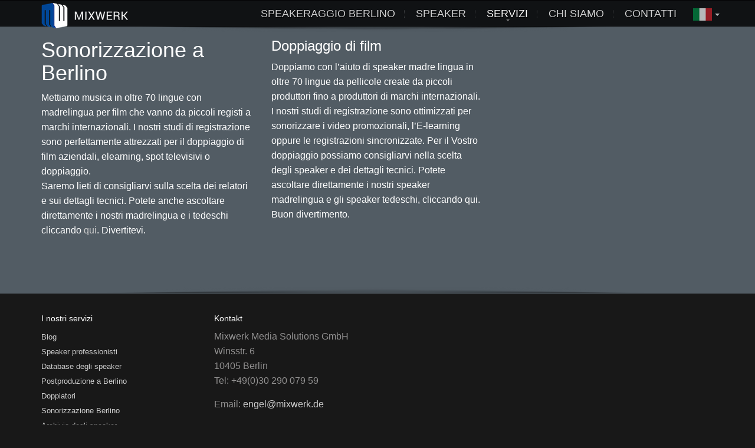

--- FILE ---
content_type: text/html; charset=utf-8
request_url: https://www.mixwerk.com/it/leistungen/37-filmvertonung
body_size: 4531
content:
<!doctype html><html
lang="de"><head><link
href="https://www.mixwerk.com/it/leistungen/37-filmvertonung" rel="canonical"/><link
rel="shortcut icon" href="/images/favicon16blue.png"><link
rel="apple-touch-icon" href="/images/favicon57.png"><link
rel="apple-touch-icon" sizes="72x72" href="/images/favicon72.png"><link
rel="apple-touch-icon" sizes="114x114" href="/images/favicon114.png"><title
class="metatitle">Filmvertonung</title><base
href="https://www.mixwerk.com/it/leistungen/37-filmvertonung" /><meta
http-equiv="content-type" content="text/html; charset=utf-8" /><meta
name="keywords" content="Filmvertonung Berlin" /><meta
name="description" content="Italienische Beschreibung" /><link
href="/it/leistungen/doppiaggio-di-film?format=feed&amp;type=rss" rel="alternate" type="application/rss+xml" title="RSS 2.0" /><link
href="/it/leistungen/doppiaggio-di-film?format=feed&amp;type=atom" rel="alternate" type="application/atom+xml" title="Atom 1.0" /><link
href="/plugins/system/jce/css/content.css?2b80deae17645d0459a059fc952fbb66" rel="stylesheet" type="text/css" /><link
href="/templates/ammon_v2/css/bootstrap.min.css" rel="stylesheet" type="text/css" /><link
href="/templates/ammon_v2/css/template.min.css" rel="stylesheet" type="text/css" /><link
href="/templates/ammon_v2/css/custom.css" rel="stylesheet" type="text/css" /><link
href="/media/mod_falang/css/template.css" rel="stylesheet" type="text/css" /><style type="text/css">body {background-color:#ffffff; color:#282828}#footer {background-color:#181818; color:#919090}.twitter-container {background-color:#242424; }body a, #bottom a,.showcase-item h3, h1.title, #simple-tabs ul.tabs li.active a, .tabs-clean-style ul.tabs li.active a, .intro-text, .feature_box .title, .acc-group.default-style > button, .acc-group.style3 > button:after, .acc-group.style3 > button:hover, .acc-group.style3 > button:hover:after, .pagination>li>a, .pagination>li>span, .pagination>li>a:hover, .pagination>li>span:hover, .pagination>li>a:focus, .pagination>li>span:focus {color:#004898;}#slideshow, #page_header, .readon, .br-next:hover, .br-previous:hover, #wowslider-container a.ws_next:hover, #wowslider-container a.ws_prev:hover, .nivo-directionNav a:hover, .pagination>.active>a, .pagination>.active>span, .pagination>.active>a:hover, .pagination>.active>span:hover, .pagination>.active>a:focus, .pagination>.active>span:focus, .tagspopular:not(.tagscloud) ul li a {background-color:#004898;}::-moz-selection, ::selection {background: #004898;}.plusslider-pagination li, .hg-portfolio-carousel .itemLinks a:hover, .hg-portfolio-carousel .controls > a:hover {background: #004898;}.caption1, .caption2, .caption3, .caption4, #wowslider-container .ws-title, .nivo-caption, a.thumbnail:hover, a.thumbnail:focus, a.thumbnail.active, .pagination>.active>a, .pagination>.active>span, .pagination>.active>a:hover, .pagination>.active>span:hover, .pagination>.active>a:focus, .pagination>.active>span:focus {border-color: #004898;}.hg-tabs.tabs_style1 > ul.nav > li.active > a {border-top-color: #004898;}.form-control:focus, .fc-wrapper > input:focus { border-color: #004898; -webkit-box-shadow: inset 0 1px 1px rgba(0, 0, 0, 0.075), 0 0 8px rgba(0, 72, 152, .6); box-shadow: inset 0 1px 1px rgba(0, 0, 0, 0.075), 0 0 8px rgba(0, 72, 152, .6);}#header {height: 45px;}#header #logo a, #header a#logo, .topnav {height: 45px;}nav#main_menu > ul > li > .inner-elem {line-height: 45px;}#icon-widgets {top: 85px;}#header.style2 nav#main_menu, #header.style3 nav#main_menu  {height: 45px;}#header.style4 nav#main_menu > ul > li > .inner-elem {line-height: 5px;}#header.style4 .topnav {height: 5px;}#header.style4 .topnav .mod-languages {margin-top: -3.5px;}#header.style4 ~ #icon-widgets {top: 65px;}#page_header {min-height:230px; background-color:#EB540A }#page_header .bgback {display:none;}nav#main_menu ul.hg-menu li ul { -webkit-transition-duration: 400ms; -moz-transition-duration: 400ms; -o-transition-duration: 400ms; -ms-transition-duration: 400ms; transition-duration: 400ms;  }</style> <script type="application/json" class="joomla-script-options new">{"csrf.token":"14cf13626049a46619cba0d19d817413","system.paths":{"root":"","base":""}}</script> <script src="/media/jui/js/jquery.min.js?2b80deae17645d0459a059fc952fbb66" type="text/javascript"></script> <script src="/media/jui/js/jquery-noconflict.js?2b80deae17645d0459a059fc952fbb66" type="text/javascript"></script> <script src="/media/jui/js/jquery-migrate.min.js?2b80deae17645d0459a059fc952fbb66" type="text/javascript"></script> <script src="/media/system/js/caption.js?2b80deae17645d0459a059fc952fbb66" type="text/javascript"></script> <script src="/media/system/js/mootools-core.js?2b80deae17645d0459a059fc952fbb66" type="text/javascript"></script> <script src="/media/system/js/core.js?2b80deae17645d0459a059fc952fbb66" type="text/javascript"></script> <script src="/templates/ammon_v2/js/custom_all_pages.js" type="text/javascript"></script> <script src="/templates/ammon_v2/js/bootstrap.min.js" type="text/javascript"></script> <script src="/templates/ammon_v2/js/plugins.js" type="text/javascript"></script> <script src="/templates/ammon_v2/js/ammon_scripts.js" type="text/javascript"></script> <script src="/templates/ammon_v2/js/custom.js" type="text/javascript"></script> <script type="text/javascript">jQuery(window).on('load',  function() {
				new JCaption('img.caption');
			});</script> <meta
name="twitter:title" content="Filmvertonung"><meta
name="twitter:card" content="summary_large_image"><meta
name="twitter:site" content="@Mixwerk"><meta
name="twitter:creator" content="@Mixwerk"><meta
name="twitter:url" content="https://www.mixwerk.com/it/leistungen/37-filmvertonung"><meta
name="twitter:description" content="Italienische Beschreibung"><meta
content="https://www.mixwerk.com/images/twittercard/mixwerk.jpg?1234" name="twitter:image:src"/><meta
property="og:title" content="Filmvertonung"/><meta
property="og:type" content="article"/><meta
property="og:url" content="https://www.mixwerk.com/it/leistungen/37-filmvertonung"/><meta
class="436" property="og:image"
content="https://www.mixwerk.com/images/opengraph/436jpg"/><meta
class="436" property="og:image"
content="https://www.mixwerk.com/images/opengraph/mixwerk-logo.png"/><meta
class="436" property="og:image"
content="https://www.mixwerk.com/images/opengraph/die-mixer.jpg"/><meta
property="og:site_name" content="Mixwerk"/><meta
property="og:description" content="Italienische Beschreibung"/><meta
name="theme-color" content="#282723"><meta
name="viewport" content="width=device-width, initial-scale=1.0, maximum-scale=1.0, user-scalable=0"/><link
rel="stylesheet" href="/templates/ammon_v2/css/responsive.css"><style type="text/css">#page_header .bgback {
background-image: url("/images/header01.jpg");
height: 230px;
background-repeat: no-repeat;
background-position: center center;
background-size: cover;
display:block;
}

#page_header { background: #111!important; }</style></head><body
class=" com_content category  item-436 normalpage leistungen browser_chrome main_over_slideshow isresponsive ammon_light " > <script type="text/javascript">window.onscroll = function() {scrollFunction()};

    function scrollFunction() {
        if (document.body.scrollTop > 80 || document.documentElement.scrollTop > 80) {
           console.log('scroll');
        }
    }</script> <input
type="checkbox" id="mob_nav" class="mobnav-checkbox"><div
id="page_wrapper" class="dark"><header
id="header"
class="shadow-down clearfix styledefault "><div
class="container"><div
class="logo-container"><h1 id="logo"><span
class="h1-txt"></span><a href="/"  id="logo" ><img src="/images/MIXWERK-LOGO-2020.png" alt="Sprecheragentur" title="Sprecheragentur"></a></h1></div><ul
class="topnav navRight"><li
class="languages drop"><div
class="mod-languages  advanced-dropdown"><form
name="lang" method="post" action="https://www.mixwerk.com/it/leistungen/37-filmvertonung"> <script type="application/javascript">document.addEventListener("DOMContentLoaded", function(event) {
            jQuery(function() {
                var speed = 150;
                jQuery('div.advanced-dropdown').hover(
                    function()
                    {
                        jQuery(this).find('ul').filter(':not(:animated)').slideDown({duration: speed});
                    },
                    function()
                    {
                        jQuery(this).find('ul').filter(':not(:animated)').slideUp({duration: speed});
                    }
                );
            });
        });</script> <a
href="javascript:;" class="langChoose">
<img
src="/media/mod_falang/images/it.gif" alt="Italiano" title="Italiano" />                                <span
class="caret"></span>
</a><ul
class="lang-block" style="display: none"><li
class="" dir="ltr">
<a
href="/fr/leistungen/doppiaggio-di-film">
<img
src="/media/mod_falang/images/fr.gif" alt="Francais" title="Francais" />                                                                                                            </a></li><li
class="lang-active" dir="ltr">
<a
href="/it/leistungen/doppiaggio-di-film">
<img
src="/media/mod_falang/images/it.gif" alt="Italiano" title="Italiano" />                                                                                     <i
class="fa fa-check lang_checked"></i>                         </a></li><li
class="" dir="ltr">
<a
href="/es/leistungen/doppiaggio-di-film">
<img
src="/media/mod_falang/images/es.gif" alt="Espanol" title="Espanol" />                                                                                                            </a></li><li
class="" dir="ltr">
<a
href="/en/leistungen/doppiaggio-di-film">
<img
src="/media/mod_falang/images/en.gif" alt="English" title="English" />                                                                                                            </a></li><li
class="" dir="ltr">
<a
href="/de/leistungen/doppiaggio-di-film">
<img
src="/media/mod_falang/images/de.gif" alt="Deutsch" title="Deutsch" />                                                                                                            </a></li></ul></form></div></li></ul><nav
id="main_menu"><label
for="mob_nav" class="mobnav-label"><span
class="lines"></span></label><ul
class="hg-menu fadein clearfix"><li
class="item-780"><a
class="inner-elem" href="/it/speakeraggio-berlino" >Speakeraggio Berlino</a></li><li
class="item-278"><a
class="inner-elem" href="/it/sprecher" >Speaker</a></li><li
class="item-436 current active deeper parent"><a
class="inner-elem" href="/it/leistungen" >Servizi</a><ul
class="nav-child unstyled small"><li
class="item-437"><a
class="inner-elem" href="/it/leistungen/tonaufnahmen" >Speakeraggio</a></li><li
class="item-758"><a
class="inner-elem" href="/it/leistungen/post-produzione-e-missaggio-di-film" >Post-produzione e missaggio di film</a></li><li
class="item-441"><a
class="inner-elem" href="/it/leistungen/e-learning" >E-learning</a></li><li
class="item-442"><a
class="inner-elem" href="/it/leistungen/adr" >Postdoppiaggio ADR</a></li><li
class="item-440"><a
class="inner-elem" href="/it/leistungen/videogiochi" >VIdeogiochi</a></li><li
class="item-443"><a
class="inner-elem" href="/it/leistungen/spot-pubblicitari" >Spot pubblicitari</a></li><li
class="item-444"><a
class="inner-elem" href="/it/leistungen/annunci-telefonici" >Annunci telefonici</a></li><li
class="item-439"><a
class="inner-elem" href="/it/leistungen/doppiaggio-di-film" >Doppiaggio di film</a></li></ul></li><li
class="item-785"><a
class="inner-elem" href="/it/chi-siamo" >Chi siamo</a></li><li
class="item-258"><a
class="inner-elem" href="/it/kontakt" >Contatti</a></li></ul>
</nav><div
class="clearfix"></div></div></header><div
class="clearfix"></div>
<main
id="container" ><div
class="module-section "
id="user2"><div
class="container"><div
class="row"><div
class="moduletable   col-sm-12" id="mod277" data-id="277"><div
class="bghelper"><div
class="modulecontent"><div
class="custom"  ><div
class="separator "></div></div></div></div></div></div></div></div><div
id="mainbody"><div
class="container"><div
class="row"><div
class="col-sm-12"><div
class="mainbody-row"><div
class="hg-blog " itemscope itemtype="http://schema.org/Blog"><div
class="category-desc clearfix"></div><div
class="items-row cols-3 row-0 row clearfix"><div
class="col-sm-4"><div
class="item column-1"
itemprop="blogPost" itemscope itemtype="http://schema.org/BlogPosting"><div
class="icons"></div><div
class="blogintrotext clearfix"><h1>Sonorizzazione a Berlino</h1> Mettiamo musica in oltre 70 lingue con madrelingua per film che vanno da piccoli registi a marchi internazionali. I nostri studi di registrazione sono perfettamente attrezzati per il doppiaggio di film aziendali, elearning, spot televisivi o doppiaggio.<p>Saremo lieti di consigliarvi sulla scelta dei relatori e sui dettagli tecnici. Potete anche ascoltare direttamente i nostri madrelingua e i tedeschi cliccando <a href="/it/sprecher">qui</a>. Divertitevi.</p></div></div></div><div
class="col-sm-4"><div
class="item column-2"
itemprop="blogPost" itemscope itemtype="http://schema.org/BlogPosting"><div
class="icons"></div><div
class="blogintrotext clearfix"><h3>Doppiaggio di film</h3> Doppiamo con l’aiuto di speaker madre lingua in oltre 70 lingue da pellicole create da piccoli produttori fino a produttori di marchi internazionali. I nostri studi di registrazione sono ottimizzati per sonorizzare i video promozionali, l’E-learning oppure le registrazioni sincronizzate. Per il Vostro doppiaggio possiamo consigliarvi nella scelta degli speaker e dei dettagli tecnici. Potete ascoltare direttamente i nostri speaker madrelingua e gli speaker tedeschi, cliccando qui. Buon divertimento.</div></div></div></div></div></div></div></div></div></div><div
id="abovefooter"><div
class="container"><div
class="row"></div></div></div></main>
<footer
id="footer" class="shadow-up"><div
class="container"><div
class="row"><div
class="moduletable   col-sm-3" id="mod221" data-id="221"><div
class="bghelper"><h3 data-role="title">I nostri servizi</h3><div
class="modulecontent"><ul
class="menu "><li
class="item-158"><a
href="/it/blog" >Blog</a></li><li
class="item-365"><a
href="/it/speaker-professionisti" >Speaker professionisti</a></li><li
class="item-374"><a
href="/it/database-degli-speaker" >Database degli speaker</a></li><li
class="item-370"><a
href="/it/postproduzione-a-berlino" >Postproduzione a Berlino</a></li><li
class="item-367"><a
href="/it/doppiatori" >Doppiatori</a></li><li
class="item-371"><a
href="/it/sonorizzazione-berlino" >Sonorizzazione Berlino</a></li><li
class="item-366"><a
href="/it/archivio-degli-speaker" >Archivio degli speaker</a></li><li
class="item-372"><a
href="/it/studio-di-registrazione-berlino" >Studio di registrazione Berlino</a></li></ul></div></div></div><div
class="moduletable   col-sm-3" id="mod383" data-id="383"><div
class="bghelper"><h3 data-role="title">Kontakt</h3><div
class="modulecontent"><div
class="custom"  ><p>Mixwerk Media Solutions GmbH<br
/>Winsstr. 6<br
/> 10405 Berlin<br
/>Tel: +49(0)30 290 079 59</p>
Email: <a
href="#"><span
id="cloak21963357734c4e3f29f1dcb3f80de123">This email address is being protected from spambots. You need JavaScript enabled to view it.</span><script type='text/javascript'>document.getElementById('cloak21963357734c4e3f29f1dcb3f80de123').innerHTML = '';
				var prefix = '&#109;a' + 'i&#108;' + '&#116;o';
				var path = 'hr' + 'ef' + '=';
				var addy21963357734c4e3f29f1dcb3f80de123 = '&#101;ng&#101;l' + '&#64;';
				addy21963357734c4e3f29f1dcb3f80de123 = addy21963357734c4e3f29f1dcb3f80de123 + 'm&#105;xw&#101;rk' + '&#46;' + 'd&#101;';
				var addy_text21963357734c4e3f29f1dcb3f80de123 = '&#101;ng&#101;l' + '&#64;' + 'm&#105;xw&#101;rk' + '&#46;' + 'd&#101;';document.getElementById('cloak21963357734c4e3f29f1dcb3f80de123').innerHTML += '<a ' + path + '\'' + prefix + ':' + addy21963357734c4e3f29f1dcb3f80de123 + '\'>'+addy_text21963357734c4e3f29f1dcb3f80de123+'<\/a>';</script></a><p> </p>
<a
class="map_link" title="Klicken Sie Hier um die Karte anzuzeigen." data-toggle="tooltip" data-placement="top" data-lightbox="iframe" href="/kontakt"><i
class="fa fa-map-marker"></i> Auf Google Maps anzeigen</a></div></div></div></div></div></div>
<section
id="bottom"><div
class="container"><div
class="row"><div
class="ta-center fullwidth"><ul
class="social-share clearfix"><li
class="sc-facebook"><div
class="fb-like" data-href="https://www.facebook.com/tonstudio.mixwerk/" data-send="false" data-layout="button_count" data-width="120" data-show-faces="false" data-font="lucida grande"></div></li></ul></div><div
class="ta-center fullwidth"><div
class="copyright"><p>&copy; 2025 Mixwerk Media Solutions GmbH  <a
href="https://www.mixwerk.com//it/impressum">Impressum</a> und <a
href="https://www.mixwerk.com//it/Datenschutzerklärung">Datenschutzerklärung</a><span
class="socmed-icons">
<a
target="_blank" href="https://www.facebook.com/tonstudio.mixwerk" title="Facebook" ><img
src="/images/socmedia/facebook.png" alt="Facebook" title="Facebook" /></a>
<a
target="_blank" href="https://twitter.com/Mixwerk" title="Twitter"><img
src="/images/socmedia/twitter.png" alt="Twitter" title="Twitter" /></a>
<a
target="_blank" href="https://www.instagram.com/mixwerk.synchron/" title="Instagram"><img
src="/images/socmedia/Instagram.png" alt="Instagram" title="Instagram" /></a>
</span></p></div></div></div></div></section></footer><a
href="#" id="totop"><i
class="fa fa-angle-up"></i><span>SCROLL TO TOP</span></a></div> <script type='text/javascript'>var _gaq = _gaq || [];
	_gaq.push(['_setAccount', 'UA-6114334-2']);
	_gaq.push(['_trackPageview']);
	(function() {
	var ga = document.createElement('script'); ga.type = 'text/javascript'; ga.async = true;
	ga.src = ('https:' == document.location.protocol ? 'https://ssl' : 'http://www') + '.google-analytics.com/ga.js';
	var s = document.getElementsByTagName('script')[0]; s.parentNode.insertBefore(ga, s);
	})();</script> </body></html>

--- FILE ---
content_type: text/css
request_url: https://www.mixwerk.com/templates/ammon_v2/css/custom.css
body_size: 3377
content:
/*
Title:		AMMON // custom.css file, place here your OWN CSS codes and if needed, override the styles from the main template.css stylesheet. I will most likely release feature updates so in order not to overwrite your styles it's better like this. Thanks!
Author:		http://themeforest.net/user/hogash // Hogash Studio
*/

/* tools */
.a-center           { text-align: center;}
.no-padding-left    { padding-left: 0px!important; }
.no-padding-right   { padding-right: 0px!important; }
.crs-pointer        { cursor: pointer; }
.f-left             { float: left!important;}
.f-right            { float: right!important;}
.d-inlineb          { display: inline-block!important; }
.p-relative         { position: relative!important; }
.dontshow           { position: absolute; left: 0px; top: 0px; font-size: 10px; color: #fff; white-space: nowrap;}
.no-display         { display: none;}
.ta-center          { text-align: center; }
.fullwidth          { display: inline-block; width: 100%}

/* typo */

.h1 { font-size: 36px; font-weight: normal; margin: 0;  font-family: 'Maven Pro', 'Arial, Helvetica, sans-serif';  color: #454545;}

h1 .h1-txt { position: absolute; z-index: -100; font-size: 11px;   height: 0px;  overflow: hidden;}
.sprechersuche h3,
h3.h2 {
    font-weight: normal;
    color: #454545;
    margin-top: 0;
    font-size: 30px;
}
.intro-text { font-size: 36px; font-weight: normal;}
ul,
li  { list-style: none; }

.btn { text-shadow: none!important; }

.btn-primary {
    color: #ffffff;
    background-color: #2a4a95;
    border-color: #2a4a95;
}

.btn-primary:hover {
    color: #ffffff;
    background-color: #1E356B;
    border-color: #1E356B;
}

/* header */
#header {
    transition: all 0.5s;
}

#header.header-out {
    transform: translateY(-100%);
}
/* generell */
html, body { background: #181818;}
#page_header { background-color: #2a4a95!important; }

#abovefooter p img { text-align: center; }

/* language */

div.mod-languages img {
    width: 32px;
}

.topnav .mod-languages {
    margin-top:10px;
}

.article-info.muted {
    display: none!important;
}

/* studion portfolio */
#project-list .caption { margin-top: 30px; }

/* Jplayer */
li#jplist {  float: left;  display: inline; margin: 9px 0 0 0;  }
#jp_container_1 { float: left; margin: 21px 0 0 0;}
.jp-play,
.jp-pause {float: left; width: 23px; height: 30px; text-indent: -999em;}
.jp-play {background: url('../images/speaker.png') no-repeat 0 -32px!important;}
.jp-pause {background: url('../images/speaker.png') no-repeat 0 0px!important;}

/* clients footer row */
#abovefooter-full-width {
    padding-top: 15px;
    margin-bottom: 15px;
}

/* forms */
.bfQuickMode .bfPage {
    background-color: transparent!important;
    padding: 0px!important;
}

.bfElemWrap  { margin-bottom: 12px;}

.bfClearfix { max-width: 570px; }

#footer .bfClearfix {
    width: 100%;
    text-align: left;
    position: relative;
    position: relative;
    padding-bottom: 65.25%;
    padding-top: 180px;
    height: 0;
    overflow: auto;
    -webkit-overflow-scrolling: touch;}



#footer .bfClearfix iframe { position: absolute;
    top: 0;
    left: 0;
    width: 100%;
    height: 100%;}

/* footer */
#bottom {
    margin-top: -30px;
}
#user5 .row,
#abovefooter .sumatxt { margin-left: 0px; margin-right: 0px; font-size:90%}
#abovefooter h2 {font-size:150%}
/* contactholder */
#contactholder { height: 0px; position: relative; overflow: hidden;}
#contactholder.active { height: 100%; width: 100%; position: fixed!important; background: rgba(0, 0, 0, 0.5); overflow: visible; left: 0px; top: 0px; z-index: 999;}
#contactholder .bfClearfix { max-width: 570px!important; margin: 20px auto; background: #fff; padding: 20px; }
#contactholder #bfPage1 .bfClearfix { max-width: 100%!important; margin: 0 auto; background: #fff; padding: 0px; }


/* frontpage */
.equation .sign { }
.sumatxt { font-size: 11px; }
.sumatxt a { color: #2a4a95!important; }

.isresponsive.main_over_slideshow .iosSlider .prev {
    /* bottom: -webkit-calc( 15% + 175px ); */
    /* bottom: calc( 15% + 175px ); */
    top: 25%!important;
}

#swappers .bghelper { padding: 10px 10px 10px 60px!important;}
#swappers .bghelper .btn.btn-primary.contacttoggle{ font-size: 12px!important;}
/* contact page */
.mainbody-row .bfClearfix { float: left; width:  570px; }
.k-address { max-width: 570px;}
.k-address .row { width: 100%!important; margin-left: 0px!important; }
.k-address .row table { width: 240px!important; }
.article-content .bfQuickMode  { margin-bottom: 30px; }
.article-content .bfQuickMode textarea { width: 100%; }

.contactpage .copyright { margin-top: 70px;}

#ff_form1 .bfQuickMode .form-actions {
    width: auto!important;
    float: right!important;
    margin-right: 5%!important;

    border-top: none!important;
    width: 90%!important;
}



#ff_form2 .bfErrorMessage.alert.alert-error {
    margin: 0px;
    padding: 0px;
    border: none!important;
}



/* die Mixer */
.company .col-l {width: 47%; float: left;}
.company .col-r {width: 49%; float: right;}

ul.team {padding: 7px 0 0 3px;}
ul.team li {width: 100%; overflow: hidden; padding: 17px 0 0; list-style: none;}
ul.team li img {float: left; margin-right: 24px; margin-top: 4px;}
ul.team li a {
    font-weight: bold;
    color: #323232;
    text-decoration: underline;
}
ul.team li a:hover {text-decoration: none;}

/* kunden */
ul.kunden { float: left; margin: 0 0 0 -5px;}
ul.kunden li { float:  left; margin: 5px;}
.moduletable.kundenliste {float: left; margin: 20px 0 0 0;}

/* sprechersuche */
.cbListViewfullpage h1.contentheading { font-size: 16px;}

.pagination.pagination-toolbar select#limit {  max-width: 50px;  vertical-align: initial;  display: inline;  float: none;  margin: 0 12px; }

.cbPagesCounter { padding-top: 0px!important; margin-top: -9px!important; }

/* Accordion */
.panel-heading {
    background: #2a4a95!important;
    color: #fff!important;
    padding: 0!important;
}
.panel-heading a {
    background: #2a4a95!important;
    color: #fff!important;
    text-decoration: none!important;
    width: 100%!important;
    position: relative!important;
    display: block!important;
    padding: 15px 10px!important;
    text-decoration: none!important;
}

.panel-heading a:hover {text-decoration: none!important;}
.panel-heading a.collapsed:hover {background: #2a4a95!important;}
.panel-heading a.collapsed {  background: #1E356B!important; }


.three-steps .img-indent-right {float:right; margin:0 0px 0px 5px; z-index:400;}
.three-steps .col-1 {float:left;}
.three-steps .extra-box {overflow:hidden;}

.three-steps .indent-bot {margin-bottom:20px;}
.three-steps .color-2 {color:#040813;}
.three-steps .img-indent-r {float:left; margin:0 0px 0px 53px;}
.three-steps .p2 {margin-bottom:15px;}

/* Kontakt */
#bfPage1 .h2 { margin-top: 0px;}

/* footer */
#bottom .copyright .syndicate-module { display: inline-block; }
#bottom .copyright .syndicate-module img { display: inline-block;  margin-left: 12px; margin-right: 2px; }
.social-share.clearfix {
    float: none;
    margin: -5px auto 6px;
}
.social-share li { float: none; display: inline-block; height: 26px; vertical-align: top; }
.social-share li.sc-gplus { width: 55px; }

.sc-facebook div.fb-like { margin-top: -1px; }
.sc-facebook div.fb-like span { vertical-align: top!important; }

.portfolio-module.col-sm-12 { padding: 0!important; }
.portfolio-module.col-sm-12 .flex-viewport,
.portfolio-module.col-sm-12 .flex-viewport ul { width: 100%; }
.portfolio-module.col-sm-12 .flex-viewport ul li { width: auto; float: left; }

.projects-wrapper .project-img .project-img-extra .project-icon {
    background: url('../images/link-icon.png') no-repeat center;  }

span.socmed-icons {
    float: none;
    display: inline-block;
    float: right;
}

/* Responsive Stuff */

@media (max-width: 349px) {
    a#logo {display: none!important;
    }

    div#slideshow {

        display:none;
    }
}

@media (min-width: 320px) and (max-width: 767px) {

    #footer .bfClearfix { padding-top: 0px; padding-bottom: 300px; }

    .article-content img { width: 100%!important;  }

}

@media (max-width: 1200px){
    /* remove bottom padding below 1200px */
    nav#main_menu > ul > li {
        margin-left: 10px;
        padding-left: 10px;
        position: relative;
    }
}

#main_menu {
    font-size:110%;
}

/* easy blog */
#eb .eb-post-title a, #eb .eb-entry-title a {
    font-family: Arial,serif;
}

#eb .eb-avatar img {
    width: 66px;
    height: 66px;
}

#eb.mod-easyblogimagewall .ezb-card a {
    height:200px;
}

#eb.mod-easyblogimagewall .ezb-card span{
    font-weight: normal;
}

#eb.mod-easyblogimagewall .ezb-grid {
    min-width:185px;
    margin-bottom: 10px;
}
#eb.mod-easyblogimagewall .ezb-card {
    border-radius: 2px;
    display: block;
    position: relative;
    background-size: cover;
    background-repeat: no-repeat;
    background-position: center;
    height: 150px;
    color: #fff;
    font-weight: bold;
}

#eb.mod-easyblogimagewall .ezb-card span {
    position: absolute;
    left: 10px;
    right: 10px;
    bottom: 10px;
    z-index: 2;
}

#eb a:link {
    text-decoration: none;
}

#eb.eb-mod * {
    line-height: 18px;
}

#eb .ezb-grids>.ezb-grid {
    float: left;
    padding-left: 5px;
    padding-right: 5px;
}

#eb .ezb-grids {
    margin-left: -5px;
    margin-right: -5px;
}

#eb.mod-easyblogimagewall .ezb-grid {
    min-width: 185px;
    margin-bottom: 10px;
}

#eb.eb-mod * {
    line-height: 18px;
}

.main_page_info h2 {
    margin: 20px 0;
}

.main_page_info div p {
    line-height: 35px;
    text-align: left;
}

.main_page_info div a {
    color: black;
}

.main_page_info {
    padding: 0 10px;
}

.main_page_info div.info {
    float:left;
    width:100%;
}

.main_page_info .info img {
    margin:20px 0;
}

.main_page_info img.left {
    float:left;
    margin-right:40px;
}

.main_page_info img.right {
    float:right;
    margin-left:40px;
}

.main_page_info div.text {
    float:left;
    width:70%;
}

@media only screen and (max-width: 600px) {
    .main_page_info img {
        display:none !important;
    }

    #logo {
        width: 30px;
    }

    #logo img {
        height: 53px
    }
}

#slideshow {
    font-size:30px;
}

#page_wrapper.dark {
    background-color:#525c64;
    color:#fff;
}

#page_wrapper.dark h1, #page_wrapper.dark h2, #page_wrapper.dark h3, #page_wrapper.dark h4 {
    color:#fff;
}

#page_wrapper.dark a {
    color:#ccc;
}

#page_wrapper.dark a:hover {
    color:#fff;
}

#page_wrapper.dark .separator {
    background-color: #ccc;
    height:0;
}

#page_wrapper.dark .projects-filter {
    border-bottom: 1px solid #ccc;
}

#page_wrapper.dark #footer {
    border-top: 0;
}

#page_wrapper.dark .executives p, #page_wrapper.dark .executives span.name {
    color: #fff;
}

#page_wrapper.dark .executives .function, #page_wrapper.dark .executives ul li {
    color: #ccc;
}

#page_wrapper.dark .cbListFilterResetButton, #page_wrapper.dark .cbListFilterSubmitButton {
    color: #fff;
    background-color:#525c64;
    border: 2px solid #fff;
    border-radius: 4px;
}

#page_wrapper.dark .table-striped>tbody>tr:nth-child(odd)>td, page_wrapper.dark .table-striped>tbody>tr:nth-child(odd)>th {
    background-color:#687580;
}

.sprecher-avatar {
    max-width: 50px;
    max-height:50px;
}

@media only screen and (max-width: 600px) {
    #slideshow.slide_fullscreen .slider_smart_styles .n2-ss-slider-wrapper-inside .n2-ss-slider-controls-absolute-left-center, #slideshow.slide_fullscreen .slider_smart_styles .n2-ss-slider-wrapper-inside .n2-ss-slider-controls-absolute-right-center{
        display: none;
    }

    .hidden-phone {
        display:none;
    }
    #slideshow.slide_fullscreen .slider_smart_styles .n2-ss-section-main-content .n2-ss-layer{
        margin: 0 15px;
        max-width: 100%;
    }
    #slideshow.slide_fullscreen .slider_smart_styles .n2-ss-section-main-content .n2-ss-layer:first-child div{
        font-size: 40px;
        white-space: normal!important;
        line-height: 50px;
    }
    #slideshow.slide_fullscreen .slider_smart_styles .n2-ss-section-main-content .n2-ss-layer:nth-child(2) div{
        font-size: 23px;
        white-space: normal!important;
        padding: 30px 0 30px;
        line-height: 35px;
    }
    #slideshow.slide_fullscreen .slider_smart_styles .n2-ss-section-main-content .n2-ss-layer:nth-child(3) .n2-ss-button-container a{
        font-size: 26px;
        white-space: normal!important;
        padding: 10px 0;
        margin-top: 20px;
        line-height: 23px;
        width: 100%;
    }
    #slideshow.slide_fullscreen .slider_smart_styles .n2-ss-section-main-content .n2-ss-layer:nth-child(3) .n2-ss-button-container a div{
        padding: 0 5px;
    }
}

@media only screen and (min-width: 600px) and (max-width: 900px) {
    #slideshow.slide_fullscreen .slider_smart_styles .n2-ss-slider-wrapper-inside .n2-ss-slider-controls-absolute-left-center, #slideshow.slide_fullscreen .slider_smart_styles .n2-ss-slider-wrapper-inside .n2-ss-slider-controls-absolute-right-center{
        display: none;
    }
    #slideshow.slide_fullscreen .slider_smart_styles .n2-ss-section-main-content .n2-ss-layer{
        margin: 0 20px;
        max-width: 100%;
    }
    #slideshow.slide_fullscreen .slider_smart_styles .n2-ss-section-main-content .n2-ss-layer:first-child div{
        font-size: 50px;
        white-space: normal!important;
        line-height: 60px;
    }
    #slideshow.slide_fullscreen .slider_smart_styles .n2-ss-section-main-content .n2-ss-layer:nth-child(2) div{
        font-size: 28px;
        white-space: normal!important;
        padding: 30px 0 30px;
        line-height: 39px;
    }
    #slideshow.slide_fullscreen .slider_smart_styles .n2-ss-section-main-content .n2-ss-layer:nth-child(3) .n2-ss-button-container a{
        font-size: 26px;
        white-space: normal!important;
        padding: 10px 0;
        margin-top: 20px;
        line-height: 23px;
        width: 100%;
    }
    #slideshow.slide_fullscreen .slider_smart_styles .n2-ss-section-main-content .n2-ss-layer:nth-child(3) .n2-ss-button-container a div{
        padding: 0 5px;
    }
    #slideshow.slide_fullscreen .slider_smart_styles .n2-ss-section-main-content .n2-ss-layer:nth-child(4){
        margin:40px 0 0;
        line-height: 23px;
        padding: 0;
        width: 100%;
    }
}

@media only screen and (min-width: 768px) and (max-width: 900px) {
    #slideshow.slide_fullscreen .slider_smart_styles .n2-ss-section-main-content .n2-ss-layer{
        margin: 0 25px;
        max-width: 100%;
    }
}
@media only screen and (min-width: 900px) and (max-width: 1200px) {
    #slideshow.slide_fullscreen .slider_smart_styles .n2-ss-slider-wrapper-inside .n2-ss-slider-controls-absolute-left-center, #slideshow.slide_fullscreen .slider_smart_styles .n2-ss-slider-wrapper-inside .n2-ss-slider-controls-absolute-right-center{
        display: none;
    }
    #slideshow.slide_fullscreen .slider_smart_styles .n2-ss-section-main-content .n2-ss-layer:first-child div{
        font-size: 50px;
        white-space: normal!important;
        line-height: 60px;
    }
    #slideshow.slide_fullscreen .slider_smart_styles .n2-ss-section-main-content .n2-ss-layer:nth-child(2) div{
        font-size: 28px;
        white-space: normal!important;
        padding: 30px 0 30px;
        line-height: 39px;
    }
    #slideshow.slide_fullscreen .slider_smart_styles .n2-ss-section-main-content .n2-ss-layer:nth-child(3) .n2-ss-button-container a{
        font-size: 26px;
        white-space: normal!important;
        padding: 10px 0;
        margin-top: 20px;
        line-height: 23px;
        width: 100%;
    }
    #slideshow.slide_fullscreen .slider_smart_styles .n2-ss-section-main-content .n2-ss-layer:nth-child(3) .n2-ss-button-container a div{
        padding: 0 5px;
    }
    #slideshow.slide_fullscreen .slider_smart_styles .n2-ss-section-main-content .n2-ss-layer:nth-child(4){
        margin:40px 0 0;
        line-height: 23px;
        padding: 0;
        width: 100%;
    }
}

@media only screen and (max-device-width: 600px) {
    .hidden-phone {
        display:none;
    }
}

.modulecontent{
    overflow: hidden;
}
#slideshow.slide_fullscreen .slider_smart_styles .n2-ss-section-main-content .n2-ss-layer div{
    transition: all 0.5s;
}

#slideshow.slide_fullscreen .slider_smart_styles .n2-ss-section-main-content .n2-ss-layer div{
    display: block;
}

#slideshow.slide_fullscreen .slider_smart_styles .nextend-bullet-bar .n2-bullet{
    background: RGBA(255,255,255,0.67);

}
#slideshow.slide_fullscreen .slider_smart_styles .nextend-bullet-bar .n2-bullet.n2-active{
    background: #014896;
    border: none;
}

.slider_smart_styles .n2-ss-slider-2{

    height: 100vh;
}


#slideshow .n2-ss-slider .n2-ow.n2-ss-text{
    font-family: "Open Sans",Arial,Helvetica,tahoma sans-serif;
}
#slideshow .n2-ss-item-content .n2-ow, #slideshow div#n2-ss-42 .n2-ss-button-container a div {
    font-family: "Open Sans",Arial,Helvetica,tahoma sans-serif;
}


--- FILE ---
content_type: text/css
request_url: https://www.mixwerk.com/media/mod_falang/css/template.css
body_size: 159
content:
div.mod-languages ul {
	margin: 0;
	padding: 0;
	list-style:none;
}
div.mod-languages li {
	margin-left: 0px;
	margin-right: 4px;
	margin-top:8px;
}

div.mod-languages ul.lang-inline li {
	display:inline;
}

div.mod-languages ul.lang-block li {
	display:block;
}

div.mod-languages img {
	border:none;
}

div.mod-languages a {
	text-decoration: none;
}

/* Advanced Dropdown style*/

div.advanced-dropdown {
	position:relative;
}
div.mod-languages.advanced-dropdown ul {
	/*background: #ccc;*/
	position: absolute;
	z-index: 100;
	list-style-type: none;
	left: 0;
	padding: 5px 10px 5px 4px;
	border-radius: 0 0 2px 2px;
}

div.advanced-dropdown a.langChoose:link, div.advanced-dropdown a.langChoose:visited {
	/*background-color: #ccc;*/
	border-radius: 2px;
	width: 38px;
	margin-top: 3px;
	padding: 3px;
	line-height: 0;
	-webkit-transition: all 0.75s;
}

/*div.advanced-dropdown a.langChoose img {*/
	/*border: 1px solid white;*/
/*}*/

div.advanced-dropdown span.caret{
	display: inline-block;
	width: 0px;
	height: 0px;
	vertical-align: middle;
	border-top: 4px solid #fff;
	border-right: 4px solid transparent;
	border-left: 4px solid transparent;
	content: "";
	margin-left:1px;
}

div.advanced-dropdown a{
	white-space:nowrap;
}

--- FILE ---
content_type: text/css
request_url: https://www.mixwerk.com/templates/ammon_v2/css/responsive.css
body_size: 2537
content:
/*
Title:		AMMON responsive styles css file
Author:		http://themeforest.net/user/hogash // Hogash Studio
*/

@media (min-width: 1200px) and  (max-width: 1600px){
	/* iosslider */
	.isresponsive .iosSlider .item .caption { position: absolute; bottom: 13%; width: 100%; }
	.isresponsive .main_over_slideshow .iosSlider .item .caption { bottom: -webkit-calc( 13% + 175px ); bottom: calc( 13% + 175px ); }
}

@media (max-width: 1200px){
	/* remove bottom padding below 1200px */
	.isresponsive #slideshow {padding-bottom: 0;}
}

@media (min-width: 1200px){
	/* main container over slideshow */
	/*.isresponsive.main_over_slideshow #container {margin-top: -85px; position:relative;}*/
	/*.isresponsive.main_over_slideshow #container:before {content:''; height:175px; width:100%; position:absolute; top:0; left:0; z-index:0;}*/
	.isresponsive.main_over_slideshow #swappers,
	.isresponsive.main_over_slideshow #slideshow.shadow-up:after,
	.isresponsive #page_header .shadow-up,
	.isresponsive #page_header.mainoverslide .header-titles {bottom:175px;}
	.isresponsive.main_over_slideshow .iosSlider .item .caption {bottom: -webkit-calc( 23% + 175px ); bottom: calc( 23% + 175px );}
	.isresponsive.main_over_slideshow .iosSlider .prev {bottom: -webkit-calc( 15% + 175px ); bottom: calc( 15% + 175px ); }
	.isresponsive.main_over_slideshow .selectorsBlock.bullets {bottom: -webkit-calc( 75px + 175px ); bottom: calc( 75px + 175px );}
}

@media (min-width: 768px) and (max-width: 1600px){
	/* iosslider captions */
	.isresponsive .iosSlider .item .caption .title_big {font-size:28px;}
	.isresponsive .iosSlider .item .caption .title_small {font-size:20px;}
	.isresponsive .iosSlider .item .caption.fromright .title_big,
	.isresponsive .iosSlider .item .caption.fromleft .title_big {padding-top:10px; padding-bottom: 10px;}
	.isresponsive .iosSlider .item .caption a.more {font-size: 14px; padding: 5px 13px;}
}

@media (min-width: 992px) and (max-width: 1199px){
	/* flickr feeds */
	.isresponsive .flickr_feeds {margin: 0 0 0 -10px; }
	.isresponsive .flickr_feeds li {margin:0 0 10px 10px;}
}

@media (max-width: 991px){
	/* header */
	/*.isresponsive #header {position:absolute; border:0; margin-top:0; }*/
	/* mobile menu  */
	.isresponsive nav#main_menu > ul {position: fixed; left: 100%; height: 100%; width: 60%; z-index: 999999; background: #353535; top: 0; box-shadow: 5px 5px 10px rgba(0, 0, 0, 0.24) inset; overflow: scroll; overflow-x: hidden; padding: 20px; float: right; }
	.isresponsive .mobnav-checkbox + #page_wrapper .mobnav-label {display:block;}
	.isresponsive .mobnav-checkbox:checked + #page_wrapper {margin-left: -60%; position: relative; width: 100%;}
	.isresponsive .mobnav-checkbox:checked + #page_wrapper nav#main_menu > ul { left:40%; }
	.isresponsive #page_wrapper { -webkit-transition: margin-left 0.2s ease-out; -moz-transition: margin-left 0.2s ease-out; -o-transition: margin-left 0.2s ease-out; -ms-transition: margin-left 0.2s ease-out; transition: margin-left 0.2s ease-out; -webkit-backface-visibility: hidden;}
	.isresponsive nav#main_menu > ul { -webkit-transition: left 0.2s ease-out; -moz-transition: left 0.2s ease-out; -o-transition: left 0.2s ease-out; -ms-transition: left 0.2s ease-out; transition: left 0.2s ease-out; -webkit-backface-visibility: hidden;}
	.isresponsive nav#main_menu > ul ul { display: block !important; position: static; opacity: 1 !important; visibility: visible !important; background: transparent;}
	.isresponsive nav#main_menu > ul li { float:none; width: 100%; margin-left: 0;  padding-left: 0;}
	.isresponsive nav#main_menu > ul > li > .inner-elem { line-height: 1.8 !important; padding: 5px;}
	.isresponsive nav#main_menu > ul > li:before {display:none;}
	.isresponsive nav#main_menu ul ul li { float: none; position: relative; padding-left: 15px; }
	.isresponsive nav#main_menu ul ul .inner-elem {border: 0;}
	.isresponsive nav#main_menu ul ul li:hover > .inner-elem,
	.isresponsive nav#main_menu ul ul li.active > .inner-elem {background:none;}
	.isresponsive nav#main_menu > ul > li > .inner-elem:after {  top: 15px; left: 0; margin-left: -6px; }
	.isresponsive nav#main_menu ul ul li .inner-elem:after { top: 15px; left: 0; margin-left: -6px; margin-top: 0; border-top-color: rgba(238, 238, 238, 0.5); border-left-color: rgba(0, 0, 0, 0); }
	/* interactive cotnent blocks */
	.isresponsive .ic-blocks-container .inner-block .sl_text { font-size: 13px; top: 210px;}
	/* slideshow*/
	body.isresponsive  #slideshow { min-height: 0; }
	/*header style #3 */
	.isresponsive #header.style3 .topnav ~ nav#main_menu {padding-right: 20px; margin-right: 0;}
	.isresponsive #header.style3 .topnav { margin-left: 20px; margin-left: 0; padding-right: 10px; background: rgba(0, 0, 0, 0.6); border-radius: 0 3px 3px 0; }
	/* header style #4*/
	.isresponsive #header.style4 nav#main_menu .mobnav-label {margin-top: 6px;}

}

@media (min-width: 768px) and (max-width: 991px){
	/* Swappers size decrease */
	.isresponsive #swappers .moduletable .bghelper {padding: 5px 10px; margin-top: -36px; font-size: 12px;}
	.isresponsive #swappers .moduletable *[data-role=title] {font-size: 18px; margin-top: 0; padding: 1px 0 5px;}
	/* icon widgets reposition */
	.isresponsive #icon-widgets {top:100px;}
	/* Sidebar */
	.isresponsive .sidebar {background: none; padding: 0;}
	/* Portfolio hacks */
	.isresponsive .hg-portfolio .item + .hrsep,
	.isresponsive .hg-portfolio.pcols2 .ptitems div[class*="col-"]:nth-child(4n),
	.isresponsive .hg-portfolio.pcols3 .ptitems div[class*="col-"]:nth-child(6n),
	.isresponsive .hg-portfolio.pcols4 .ptitems div[class*="col-"]:nth-child(8n) {display:none;}
	body.isresponsive  #mainbody .hg-portfolio.pcold:not(.pcols1) .ptitems div[class*="col-"]:nth-child(4n) {display:block;}
	/* pricing boxes */
	.isresponsive .pricing-table .box .title { font-size: 18px; }
	.isresponsive .pricing-table .box .price { font-size: 40px; }
	.isresponsive .pricing-table .action .btn { font-size: 13px; }
	/*featired npx*/
	.isresponsive .feature_box .fdesc {font-size: 12px;}
}

@media (max-width: 767px) {
	.isresponsive .iosSlider .item .caption .title_big {font-size:18px;}
	.isresponsive .iosSlider .item .caption .title_small {font-size:14px; margin-bottom: 10px}
	.isresponsive .iosSlider .item .caption.fromright .title_big,
	.isresponsive .iosSlider .item .caption.fromleft .title_big,
	.isresponsive .iosSlider .item .caption.fromright .title_small,
	.isresponsive .iosSlider .item .caption.fromleft .title_small {padding-top:4px; padding-bottom: 4px;}
	.isresponsive .iosSlider .item .caption a.more {font-size: 13px;padding: 4px 10px;}
	.isresponsive .iosSlider .prev, .isresponsive .iosSlider .next {display:none;}
	.isresponsive .iosSlider .item .caption { bottom:auto; top:20%; }

	.isresponsive .selectorsBlock.bullets { bottom: 30px; }
	.isresponsive .selectorsBlock.bullets .selectors .item {width: 6px; height: 6px; }
	/* Revolution */
	.isresponsive #slideshow .rev_slider_wrapper .tp-rightarrow, .isresponsive #slideshow .rev_slider_wrapper .tp-leftarrow {display:none;}
	/* 3D cute slider */
	.isresponsive .cute-slider {max-width: 100%;}
	.isresponsive .cute-slider .br-controls {display:none;}
	.isresponsive .cute-slider ~ .br-shadow {background-size: contain;}
	.isresponsive .cute-slider ~ .br-shadow img {max-width: 100%}
	.isresponsive div[data-module="mod_hg_cute3dslider"] .slide-wrapper {margin-bottom: 30px}
	/* Wow slider */
	.isresponsive #wowslider-container {margin-bottom:30px;}
	.isresponsive #wowslider-container a.ws_next, .isresponsive #wowslider-container a.ws_prev, .isresponsive #wowslider-container .ws_bullets, .isresponsive #wowslider-container .ws-title {display:none !important;}
	/* Nivoslider */
	.isresponsive .nivoContainer {margin-bottom:30px;}
	.isresponsive .nivoContainer .nivo-directionNav,.isresponsive .nivoContainer  .nivo-caption {display:none !important;}
	/*static content*/
	.isresponsive .sc_container.container {margin-bottom:30px;}
	span.or {display: block; text-align: center;}
	/* interactive block*/
	.isresponsive .ic-blocks-container {margin-bottom: 30px;}
	.isresponsive .ic-blocks-container .inner-block span.fa {font-size: 60px;}
	.isresponsive .ic-blocks-container .inner-block .sl_title {top: 120px;}
	.isresponsive .ic-blocks-container .inner-block .sl_text {top: 160px;}
	.isresponsive .ic-blocks-container .block {width:100% !important; height: 210px;}
	/* videobg mod */
	.isresponsive .video-wrapper ~ .hgvjs_controls { top: 60px;  width: 30px; }
	.isresponsive .video-wrapper ~ .hgvjs_controls a { width: 30px; height: 30px;font-size: 14px; line-height: 30px;}
	/* page header */
	.isresponsive #page_header {min-height: 170px;}
	.isresponsive #page_header .header-titles {width:100%;}

	/* icon widgets reposition */
	.isresponsive #icon-widgets {top:90px;}
	.isresponsive #icon-widgets .icon-menu .trigBtn + label { width: 28px; height: 26px; line-height: 26px;}
	.isresponsive #icon-widgets .search-box input[type=text] {height: 26px;line-height: 26px;}
	.isresponsive #icon-widgets .social-icons .sc-icons { height: 26px;  }
	.isresponsive #icon-widgets .social-icons .sc-icons li a {margin-top: 2px;}
	.isresponsive #options_panel {display:none}
	/*swappers*/
	.isresponsive #swappers {display:none}
	/*equation module*/
	.isresponsive .row.equation {margin-bottom: 35px}
	.isresponsive .equation .box {margin-bottom: 0;}
	.isresponsive .equation .sign {line-height: .7; margin-top: 0;}
	/*regent project module*/
	.isresponsive .mod_hg_recent_projects .inner-project { margin-top: 30px; }
	.isresponsive .mod_hg_recent_projects .inner-project > a {display:block;}
	.isresponsive .mod_hg_recent_projects .inner-project img {opacity:1;}
	.isresponsive .mod_hg_recent_projects .inner-project .details {position: static; display: block; padding-top: 0; padding-bottom: 0; background: none; box-shadow: none; border: 0; margin: 15px 0 35px;}
	/* sections which have background colors */
	.isresponsive .module-section.colored .moduletable {margin-bottom: 35px;}
	/* footer */
	.isresponsive #footer  .moduletable {margin-bottom: 35px;}
	/* social share in footer */
	.isresponsive .social-share {float: none; margin: 10px auto 20px;}
	.isresponsive .social-share li {margin-bottom: 10px; margin-left: 0; width: 50%; max-width: none;}
	.isresponsive .social-share li:first-child { margin-left: 0; width: 100%; }
	.isresponsive .social-share .live-comments .opener:checked ~ .fb-comments-panel {margin-left: 0; width: 100%; overflow: auto;}
	/* mobile nav */
	.isresponsive nav#main_menu > ul { width: 69%; }
	.isresponsive .mobnav-checkbox:checked + #page_wrapper {margin-left: -69%; }
	.isresponsive .mobnav-checkbox:checked + #page_wrapper nav#main_menu > ul { left:31%; }
	/* portfolio sortable */
	.isresponsive .hg-portfolio-sortable #sorting {float: none; margin-bottom: 15px;}
	.isresponsive .hg-portfolio-sortable #portfolio-nav {float:none;padding-left: 0;margin-left: 0;}
	.isresponsive .hg-portfolio-sortable ul.project-list .details {opacity: 1; visibility: visible; position: static; padding-top: 10px; border: 0; background: none; border-radius: 0; box-shadow: none; padding-left: 0; margin-left: 0;}
	.isresponsive .hg-portfolio-sortable ul.project-list .inner-item {margin-bottom: 20px;}
	/* breadcrums - current date */
	.isresponsive .breadcrumbs-container .current-date {  float: none; margin-top: 10px; display: inline-block; }
	/* gallery */
	.isresponsive ul.gallery li .thumbnail { margin-bottom: 0; max-width: 130px; }
	/*error 404*/
	.isresponsive .error404 {	  margin-top: 0; font-size: 160px; }
	/*pricing tables*/
	.isresponsive .pricing-table.col1 .box,
	.isresponsive .pricing-table.col2 .box,
	.isresponsive .pricing-table.col3 .box,
	.isresponsive .pricing-table.col4 .box { width: 100%; margin: 0; }
	/*twitter section*/
	.isresponsive .twitter-container .twitter-follow-button { float: none; margin-bottom: 10px; }
	.isresponsive .twitter-container .tweets { margin-right: 0; word-break: break-word;}
}

@media (max-width: 420px) {
	/*portfolio sortable*/
	.isresponsive .hg-portfolio-sortable ul.project-list > li {width:100% !important;}
	/*iosslider captions*/
	.isresponsive .iosSlider .item .caption .title_big {font-size:14px; }
	.isresponsive .iosSlider .item .caption .title_small {font-size:12px; margin-bottom: 10px}
	.isresponsive .iosSlider .item .caption.fromright .title_big,
	.isresponsive .iosSlider .item .caption.fromleft .title_big,
	.isresponsive .iosSlider .item .caption.fromright .title_small,
	.isresponsive .iosSlider .item .caption.fromleft .title_small {padding-top:2px; padding-bottom: 2px;}
	.isresponsive .iosSlider .item .caption a.more {font-size: 11px;padding: 2px 5px;}
	/* icarousel */
	.isresponsive div[data-module="mod_hg_icarousel"] .icarousel {-webkit-transform: scale3d(0.7,0.7,0); -moz-transform: scale3d(0.7,0.7,0); -o-transform: scale3d(0.7,0.7,0); -ms-transform: scale3d(0.7,0.7,0); transform: scale3d(0.7,0.7,0); margin: 0 0 0 -10%; -webkit-transform-style: initial; -moz-transform-style: initial; -o-transform-style: initial; -ms-transform-style: initial; transform-style: initial;}

}



--- FILE ---
content_type: text/javascript
request_url: https://www.mixwerk.com/templates/ammon_v2/js/custom.js
body_size: 314
content:
;(function($){
	"use strict";

	$(document).ready(function() {


        /*
        * Contact Form Toggle
        * ------------------------------------------------------------------
        * */

        $('.contacttoggle').click(function() {
        $('#contactholder').addClass('active');
            });

        $('#contactholder').click(function(e){

            // Check if click was triggered on or within #menu_content
            if( $(e.target).closest(".bfClearfix").length > 0 ) {
                return false;
            }

            $('#contactholder').removeClass('active');
        });

        /*
         * search fix because contact form
         * ------------------------------------------------------------------
         * */

        $(".search.trig_panel .inputbox").focus();

        $('.search.trig_panel .inputbox').keypress(function(event){
            if(event.keyCode == 13){
                $('#srchBtn').click();
            }
        });

        // $('.lazy').lazy();

        // $('#user_five_modules').load('/templates/ammon_v2/ajax/user5.php');

        });// end of document ready
    $(document).ready(function() {
        const $header = $("#header")
        let prevScroll
        let lastShowPos
        console.log('dwwdwedw');

        $(window).on("scroll", function() {
            const scrolled = $(window).scrollTop()

            if (scrolled > 100 && scrolled > prevScroll) {
                $header.addClass("header-out")
                lastShowPos = scrolled
            } else if (scrolled <= Math.max(lastShowPos - 250, 0)) {
                $header.removeClass("header-out")
            }
            prevScroll = scrolled
        })

    });// end of document ready

})(jQuery);

